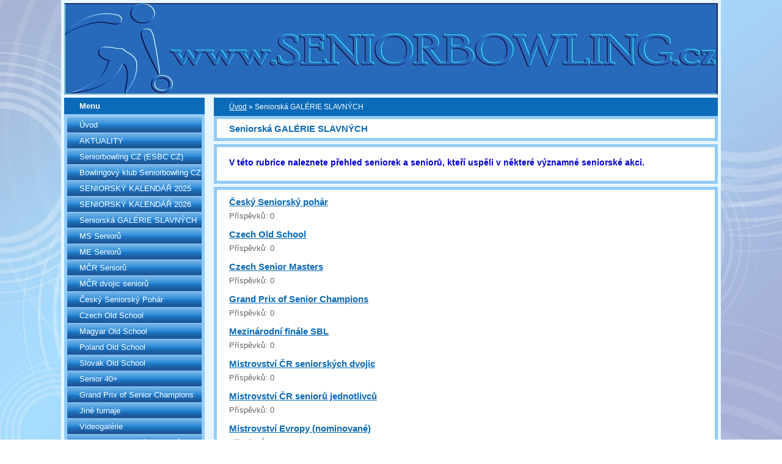

--- FILE ---
content_type: text/html; charset=UTF-8
request_url: https://www.seniorbowling.cz/clanky/seniorska-galerie-slavnych/
body_size: 6876
content:
<?xml version="1.0" encoding="utf-8"?>
<!DOCTYPE html PUBLIC "-//W3C//DTD XHTML 1.0 Transitional//EN" "http://www.w3.org/TR/xhtml1/DTD/xhtml1-transitional.dtd">
<html lang="cs" xml:lang="cs" xmlns="http://www.w3.org/1999/xhtml" >

      <head>

        <meta http-equiv="content-type" content="text/html; charset=utf-8" />
        <meta name="description" content="Seniorský bowling" />
        <meta name="keywords" content="bowling,senior,seniorský bowling,seniorský sport,sport seniorů,aktivní senior" />
        <meta name="robots" content="all,follow" />
        <meta name="author" content="www.seniorbowling.cz" />
        <link href="/rss/articles/data.xml" rel="alternate" type="application/rss+xml" title="Všechny příspěvky" /><link href="/rss/articles/photos.xml" rel="alternate" type="application/rss+xml" title="Fotografie" /><link href="/rss/articles/comments.xml" rel="alternate" type="application/rss+xml" title="Komentáře" />
        <title>
            www.seniorbowling.cz - Seniorská GALÉRIE SLAVNÝCH
        </title>
        <link rel="stylesheet" href="https://s3a.estranky.cz/css/uig.css" type="text/css" />
               					<link rel="stylesheet" href="/style.1656712286.1.css" type="text/css" />
<link rel="stylesheet" href="//code.jquery.com/ui/1.12.1/themes/base/jquery-ui.css">
<script src="//code.jquery.com/jquery-1.12.4.js"></script>
<script src="//code.jquery.com/ui/1.12.1/jquery-ui.js"></script>
<script type="text/javascript" src="https://s3c.estranky.cz/js/ui.js?nc=1" id="index_script" ></script>
			<script type="text/javascript">
				dataLayer = [{
					'subscription': 'true',
				}];
			</script>
			
    </head>
    <body class=" contact-active">
        <!-- Wrapping the whole page, may have fixed or fluid width -->
<div class="bg"></div>
        <div id="whole-page">

            

            <!-- Because of the matter of accessibility (text browsers,
            voice readers) we include a link leading to the page content and
            navigation } you'll probably want to hide them using display: none
            in your stylesheet -->

            <a href="#articles" class="accessibility-links">Jdi na obsah</a>
            <a href="#navigation" class="accessibility-links">Jdi na menu</a>

            <!-- We'll fill the document using horizontal rules thus separating
            the logical chunks of the document apart -->
            <hr />

            

            <!-- block for skyscraper and rectangle  -->
            <div id="sky-scraper-block">
                
                
            </div>
            <!-- block for skyscraper and rectangle  -->

            <!-- Wrapping the document's visible part -->
            <div id="document">
                <div id="in-document">
                    <!-- header -->
  <div id="header">
     <div class="inner_frame">
        <!-- This construction allows easy image replacement -->
        <h1 class="head-left hidden">
  <a href="https://www.seniorbowling.cz/" title="" style="display:none;"></a>
  <span title="">
  </span>
</h1>
        <div id="header-decoration" class="decoration">
        </div>
     </div>
  </div>
<!-- /header -->


                    <!-- Possible clearing elements (more through the document) -->
                    <div id="clear1" class="clear">
                        &nbsp;
                    </div>
                    <hr />

                    <!-- body of the page -->
                    <div id="body">

                        <div id="nav-column">

                            <div class="column">
                                <div class="inner-column inner_frame">
                                    
                                    
                                    
                                </div>
                            </div>

                            <!-- Such navigation allows both horizontal and vertical rendering -->
<div id="navigation">
    <div class="inner_frame">
        <h2>Menu
            <span id="nav-decoration" class="decoration"></span>
        </h2>
        <nav>
            <menu class="menu-type-standard">
                <li class="">
  <a href="/">Úvod</a>
     
</li>
<li class="">
  <a href="/clanky/aktuality/">AKTUALITY</a>
     
</li>
<li class="level_1 dropdown">
  <a href="/clanky/seniorbowling-cz--esbc-cz-/">Seniorbowling CZ (ESBC CZ)</a>
     <ul class="level_2">
<li class="">
  <a href="/clanky/seniorbowling-cz--esbc-cz-/valne-hromady/">Valné hromady</a>
</li><li class="">
  <a href="/clanky/seniorbowling-cz--esbc-cz-/stanovy/">Stanovy</a>
</li><li class="">
  <a href="/clanky/seniorbowling-cz--esbc-cz-/vykonny-vybor---zapisy/">Výkonný výbor - Zápisy</a>
</li><li class="">
  <a href="/clanky/seniorbowling-cz--esbc-cz-/prihlaska-do-spolku-seniorbowling-cz-pro-nove-zajemce/">Přihláška do spolku Seniorbowling CZ pro nové zájemce</a>
</li><li class="">
  <a href="/clanky/seniorbowling-cz--esbc-cz-/clenske-prispevky/">Členské příspěvky</a>
</li><li class="">
  <a href="/clanky/seniorbowling-cz--esbc-cz-/historie/">Historie</a>
</li>
</ul>
</li>
<li class="level_1 dropdown">
  <a href="/clanky/bowlingovy-klub-seniorbowling-cz/">Bowlingový klub Seniorbowling CZ</a>
     <ul class="level_2">
<li class="">
  <a href="/clanky/bowlingovy-klub-seniorbowling-cz/clenove-bowlingoveho-klubu-seniorbowling-cz/">Členové bowlingového klubu Seniorbowling CZ</a>
</li><li class="">
  <a href="/clanky/bowlingovy-klub-seniorbowling-cz/prihlaska-do-bowlingoveho-klubu-seniorbowling-cz--pouze-hraci-/">Přihláška do bowlingového klubu Seniorbowling CZ (pouze hráči)</a>
</li>
</ul>
</li>
<li class="">
  <a href="/clanky/seniorsky-kalendar-2025/">SENIORSKÝ KALENDÁŘ 2025</a>
     
</li>
<li class="">
  <a href="/clanky/seniorsky-kalendar-2026/">SENIORSKÝ KALENDÁŘ 2026</a>
     
</li>
<li class="level_1 dropdown">
  <a href="/clanky/seniorska-galerie-slavnych/">Seniorská GALÉRIE SLAVNÝCH</a>
     <ul class="level_2">
<li class="">
  <a href="/clanky/seniorska-galerie-slavnych/mistrovstvi-sveta/">Mistrovství světa</a>
</li><li class="">
  <a href="/clanky/seniorska-galerie-slavnych/mistrovstvi-evropy--otevrene-/">Mistrovství Evropy (otevřené)</a>
</li><li class="">
  <a href="/clanky/seniorska-galerie-slavnych/mistrovstvi-cr-senioru-jednotlivcu/">Mistrovství ČR seniorů jednotlivců</a>
</li><li class="">
  <a href="/clanky/seniorska-galerie-slavnych/mistrovstvi-cr-seniorskych-dvojic/">Mistrovství ČR seniorských dvojic</a>
</li><li class="">
  <a href="/clanky/seniorska-galerie-slavnych/cesky-seniorsky-pohar/">Český Seniorský pohár</a>
</li><li class="">
  <a href="/clanky/seniorska-galerie-slavnych/czech-senior-masters/">Czech Senior Masters</a>
</li><li class="">
  <a href="/clanky/seniorska-galerie-slavnych/seniorska-bowlingova-liga/">Seniorská Bowlingová Liga</a>
</li><li class="">
  <a href="/clanky/seniorska-galerie-slavnych/czech-old-school/">Czech Old School</a>
</li><li class="">
  <a href="/clanky/seniorska-galerie-slavnych/mezinarodni-finale-sbl/">Mezinárodní finále SBL</a>
</li><li class="">
  <a href="/clanky/seniorska-galerie-slavnych/grand-prix-of-senior-champions/">Grand Prix of Senior Champions</a>
</li><li class="">
  <a href="/clanky/seniorska-galerie-slavnych/mistrovstvi-evropy--nominovane-/">Mistrovství Evropy (nominované)</a>
</li><li class="">
  <a href="/clanky/seniorska-galerie-slavnych/seniorska-superliga/">Seniorská Superliga</a>
</li>
</ul>
</li>
<li class="">
  <a href="/clanky/ms-senioru/">MS Seniorů</a>
     
</li>
<li class="level_1 dropdown">
  <a href="/clanky/me-senioru/">ME Seniorů</a>
     <ul class="level_2">
<li class="">
  <a href="/clanky/me-senioru/me-2017--dublin--irsko-/">ME 2017, Dublin (Irsko)</a>
</li><li class="">
  <a href="/clanky/me-senioru/me-2016--kodan--dansko-/">ME 2016, Kodaň (Dánsko)</a>
</li><li class="">
  <a href="/clanky/me-senioru/me-2015--bologna--italie-/">ME 2015, Bologna (Itálie)</a>
</li><li class="">
  <a href="/clanky/me-senioru/me-2014--helsinki--finsko-/">ME 2014, Helsinki (Finsko)</a>
</li><li class="">
  <a href="/clanky/me-senioru/me-2013--mnichov--nemecko-/">ME 2013, Mnichov (Německo)</a>
</li><li class="">
  <a href="/clanky/me-senioru/me-2012--norrkoping--svedsko-/">ME 2012, Norrköping (Švédsko)</a>
</li><li class="">
  <a href="/clanky/me-senioru/me-2011-haifa--izrael-/">ME 2011 Haifa (Izrael)</a>
</li><li class="">
  <a href="/clanky/me-senioru/me-2018--viden--rakousko-/">ME 2018, Vídeň (Rakousko)</a>
</li><li class="">
  <a href="/clanky/me-senioru/me-2019---bologna--italie/">ME 2019 - Bologna, Itálie</a>
</li><li class="">
  <a href="/clanky/me-senioru/me-2020---viden--rakousko--nominovane--1.-rocnik-/">ME 2020 - Vídeň, Rakousko (nominované, 1. ročník)</a>
</li><li class="">
  <a href="/clanky/me-senioru/me-2020---berlin--nemecko--otevrene-me-esbc-/">ME 2020 - Berlín, Německo (otevřené ME ESBC)</a>
</li><li class="">
  <a href="/clanky/me-senioru/me-2021---berlin--nemecko--otevrene-me-esbc-/">ME 2021 - Berlín, Německo (otevřené ME ESBC)</a>
</li><li class="">
  <a href="/clanky/me-senioru/me-2022---berlin--nemecko--otevrene-me-esbc-/">ME 2022 - Berlín, Německo (otevřené ME ESBC)</a>
</li><li class="">
  <a href="/clanky/me-senioru/me-2022---dansko--aalborg--nominovane--2.-rocnik-/">ME 2022 - Dánsko, Aalborg (nominované, 2. ročník)</a>
</li><li class="">
  <a href="/clanky/me-senioru/me-2023---bologna-modena--italie--otevrene-me-esbc-/">ME 2023 - Bologna+Modena, Itálie (otevřené ME ESBC)</a>
</li><li class="">
  <a href="/clanky/me-senioru/me-2024---hamburg--nemecko--otevrene-me-/">ME 2024 - Hamburg, Německo (otevřené ME)</a>
</li><li class="">
  <a href="/clanky/me-senioru/me-2025---helsinki--finsko--otevrene-me-/">ME 2025 - Helsinki, Finsko (otevřené ME)</a>
</li><li class="">
  <a href="/clanky/me-senioru/me-2025---nemecko--lipsko--nominovane-/">ME 2025 - Německo, Lipsko (nominované)</a>
</li><li class="">
  <a href="/clanky/me-senioru/me-2026---rim--italie--otevrene-me-/">ME 2026 - Řím, Itálie (otevřené ME)</a>
</li><li class="">
  <a href="/clanky/me-senioru/me-2026-65--let---rakousko--viden--nominovane-/">ME 2026 65+ let - Rakousko, Vídeň (nominované)</a>
</li>
</ul>
</li>
<li class="">
  <a href="/clanky/mcr-senioru/">MČR Seniorů</a>
     
</li>
<li class="">
  <a href="/clanky/mcr-dvojic-senioru/">MČR dvojic seniorů</a>
     
</li>
<li class="level_1 dropdown">
  <a href="/clanky/cesky-seniorsky-pohar/">Český Seniorský Pohár</a>
     <ul class="level_2">
<li class="">
  <a href="/clanky/cesky-seniorsky-pohar/csp-2011/">ČSP 2011</a>
</li><li class="">
  <a href="/clanky/cesky-seniorsky-pohar/csp-2012/">ČSP 2012</a>
</li><li class="">
  <a href="/clanky/cesky-seniorsky-pohar/csp-2013/">ČSP 2013</a>
</li><li class="">
  <a href="/clanky/cesky-seniorsky-pohar/csp-2014/">ČSP 2014</a>
</li><li class="">
  <a href="/clanky/cesky-seniorsky-pohar/csp-2015/">ČSP 2015</a>
</li><li class="">
  <a href="/clanky/cesky-seniorsky-pohar/csp-2016/">ČSP 2016</a>
</li><li class="">
  <a href="/clanky/cesky-seniorsky-pohar/csp-2017/">ČSP 2017</a>
</li><li class="">
  <a href="/clanky/cesky-seniorsky-pohar/csp-2018/">ČSP 2018</a>
</li><li class="">
  <a href="/clanky/cesky-seniorsky-pohar/csp-2019/">ČSP 2019</a>
</li><li class="">
  <a href="/clanky/cesky-seniorsky-pohar/csp-2020/">ČSP 2020</a>
</li><li class="">
  <a href="/clanky/cesky-seniorsky-pohar/csp-2021/">ČSP 2021</a>
</li><li class="">
  <a href="/clanky/cesky-seniorsky-pohar/csp-2022/">ČSP 2022</a>
</li><li class="">
  <a href="/clanky/cesky-seniorsky-pohar/csp-2023/">ČSP 2023</a>
</li><li class="">
  <a href="/clanky/cesky-seniorsky-pohar/csp-2024/">ČSP 2024</a>
</li><li class="">
  <a href="/clanky/cesky-seniorsky-pohar/csp-2025/">ČSP 2025</a>
</li><li class="">
  <a href="/clanky/cesky-seniorsky-pohar/csp-2026--wonderhand-tour-/">ČSP 2026 (WonderHand tour)</a>
</li>
</ul>
</li>
<li class="level_1 dropdown">
  <a href="/clanky/czech-old-school/">Czech Old School</a>
     <ul class="level_2">
<li class="">
  <a href="/clanky/czech-old-school/year-rok-2015/">Year/Rok 2015</a>
</li><li class="">
  <a href="/clanky/czech-old-school/year-rok-2016/">Year/Rok 2016</a>
</li><li class="">
  <a href="/clanky/czech-old-school/year-rok-2017/">Year/Rok 2017</a>
</li><li class="">
  <a href="/clanky/czech-old-school/year-rok-2018/">Year/Rok 2018</a>
</li><li class="">
  <a href="/clanky/czech-old-school/year-rok-2019/">Year/Rok 2019</a>
</li><li class="">
  <a href="/clanky/czech-old-school/year-rok-2020/">Year/Rok 2020</a>
</li><li class="">
  <a href="/clanky/czech-old-school/year-rok-2021/">Year/Rok 2021</a>
</li><li class="">
  <a href="/clanky/czech-old-school/year-rok-2022/">Year/Rok 2022</a>
</li><li class="">
  <a href="/clanky/czech-old-school/year-rok-2023/">Year/Rok 2023</a>
</li><li class="">
  <a href="/clanky/czech-old-school/year-rok-2024/">Year/Rok 2024</a>
</li><li class="">
  <a href="/clanky/czech-old-school/year-rok-2025/">Year/Rok 2025</a>
</li><li class="">
  <a href="/clanky/czech-old-school/year-rok-2026/">Year/Rok 2026</a>
</li>
</ul>
</li>
<li class="">
  <a href="/clanky/magyar-old-school/">Magyar Old School</a>
     
</li>
<li class="">
  <a href="/clanky/poland-old-school/">Poland Old School</a>
     
</li>
<li class="">
  <a href="/clanky/slovak-old-school/">Slovak Old School</a>
     
</li>
<li class="">
  <a href="/clanky/senior-40-/">Senior 40+</a>
     
</li>
<li class="level_1 dropdown">
  <a href="/clanky/grand-prix-of-senior-champions/">Grand Prix of Senior Champions</a>
     <ul class="level_2">
<li class="">
  <a href="/clanky/grand-prix-of-senior-champions/2019---1.-rocnik/">2019 - 1. ročník</a>
</li><li class="">
  <a href="/clanky/grand-prix-of-senior-champions/2020---2.-rocnik/">2020 - 2. ročník</a>
</li><li class="">
  <a href="/clanky/grand-prix-of-senior-champions/2021---3.-rocnik/">2021 - 3. ročník</a>
</li><li class="">
  <a href="/clanky/grand-prix-of-senior-champions/2022---4.-rocnik/">2022 - 4. ročník</a>
</li><li class="">
  <a href="/clanky/grand-prix-of-senior-champions/2024---6.-rocnik/">2024 - 6. ročník</a>
</li><li class="">
  <a href="/clanky/grand-prix-of-senior-champions/2023---5.-rocnik/">2023 - 5. ročník</a>
</li><li class="">
  <a href="/clanky/grand-prix-of-senior-champions/2025---7.-rocnik/">2025 - 7. ročník</a>
</li>
</ul>
</li>
<li class="">
  <a href="/clanky/jine-turnaje/">Jiné turnaje</a>
     
</li>
<li class="">
  <a href="/clanky/videogalerie/">Videogalérie</a>
     
</li>
<li class="level_1 dropdown">
  <a href="/clanky/archiv-seniorskych-turnaju/">ARCHIV seniorských turnajů</a>
     <ul class="level_2">
<li class="">
  <a href="/clanky/archiv-seniorskych-turnaju/seniorsky-pohar-dvojic/">Seniorský Pohár dvojic</a>
</li><li class="">
  <a href="/clanky/archiv-seniorskych-turnaju/moravia-open--s-/">Moravia Open (S)</a>
</li><li class="">
  <a href="/clanky/archiv-seniorskych-turnaju/senior-masters---zebricek-cr/">Senior Masters - žebříček ČR</a>
</li><li class="">
  <a href="/clanky/archiv-seniorskych-turnaju/terminovy-kalendar-2019/">TERMÍNOVÝ KALENDÁŘ 2019</a>
</li><li class="">
  <a href="/clanky/archiv-seniorskych-turnaju/terminovy-kalendar-2020/">TERMÍNOVÝ KALENDÁŘ 2020</a>
</li><li class="">
  <a href="/clanky/archiv-seniorskych-turnaju/terminovy-kalendar-2021/">TERMÍNOVÝ KALENDÁŘ 2021</a>
</li><li class="">
  <a href="/clanky/archiv-seniorskych-turnaju/terminovy-kalendar-2022/">TERMÍNOVÝ KALENDÁŘ 2022</a>
</li><li class="">
  <a href="/clanky/archiv-seniorskych-turnaju/bologna-23--seniorsky-camp-/">Bologna 23 (seniorský camp)</a>
</li><li class="">
  <a href="/clanky/archiv-seniorskych-turnaju/terminovy-kalendar-2023/">TERMÍNOVÝ KALENDÁŘ 2023</a>
</li><li class="">
  <a href="/clanky/archiv-seniorskych-turnaju/seniorska-superliga/">Seniorská Superliga </a>
</li><li class="">
  <a href="/clanky/archiv-seniorskych-turnaju/senior-exkluziv-23-24/">Senior EXKLUZIV 23/24</a>
</li><li class="">
  <a href="/clanky/archiv-seniorskych-turnaju/grand-prix-of-senior-teams/">Grand Prix of Senior teams</a>
</li><li class="">
  <a href="/clanky/archiv-seniorskych-turnaju/terminovy-kalendar-2024/">TERMÍNOVÝ KALENDÁŘ 2024</a>
</li><li class="">
  <a href="/clanky/archiv-seniorskych-turnaju/seniorska-bowlingova-liga/">Seniorská Bowlingová Liga</a>
</li>
</ul>
</li>
<li class="">
  <a href="/clanky/diskuze--namety--pripominky/">Diskuze, náměty, připomínky</a>
     
</li>
<li class="">
  <a href="/clanky/kontakty/">KONTAKTY</a>
     
</li>

            </menu>
        </nav>
        <div id="clear6" class="clear">
          &nbsp;
        </div>
    </div>
</div>
<!-- menu ending -->

                            
                            

                            <div id="clear2" class="clear">
                                &nbsp;
                            </div>
                            <hr />

                            <!-- Side column left/right -->
                            <div class="column">

                                <!-- Inner column -->
                                <div class="inner_frame inner-column">
                                    <!-- Photo album -->
  <div id="photo-album-nav" class="section">
    <h2>Fotoalbum
      <span id="photo-album-decoration" class="decoration">
      </span></h2>
    <div class="inner_frame">
      <ul>
        <li class="first ">
  <a href="/fotoalbum/bowling-brno/">
    Bowling Brno</a></li>
<li class="">
  <a href="/fotoalbum/cesky-seniorsky-pohar/">
    Český Seniorský pohár</a></li>
<li class="">
  <a href="/fotoalbum/cov---brokesova-anna--oceneni/">
    ČOV - Brokešová Anna, ocenění</a></li>
<li class="">
  <a href="/fotoalbum/czech-old-school/">
    Czech Old School</a></li>
<li class="">
  <a href="/fotoalbum/grand-prix-of-senior-champions/">
    Grand Prix of Senior Champions</a></li>
<li class="">
  <a href="/fotoalbum/grand-prix-of-senior-teams/">
    Grand Prix of Senior Teams</a></li>
<li class="">
  <a href="/fotoalbum/magyar-old-school/">
    Magyar Old School</a></li>
<li class="">
  <a href="/fotoalbum/mistrovstvi-cr/">
    Mistrovství ČR</a></li>
<li class="">
  <a href="/fotoalbum/mistrovstvi-cr-dvojic/">
    Mistrovství ČR dvojic</a></li>
<li class="">
  <a href="/fotoalbum/mistrovstvi-evropy-senioru/">
    Mistrovství Evropy Seniorů</a></li>
<li class="">
  <a href="/fotoalbum/mistrovstvi-sveta-senioru/">
    Mistrovství světa Seniorů</a></li>
<li class="">
  <a href="/fotoalbum/moravia-open/">
    Moravia Open</a></li>
<li class="">
  <a href="/fotoalbum/plesingerova-jana/">
    Plešingerová Jana</a></li>
<li class="">
  <a href="/fotoalbum/poland-old-school/">
    Poland Old School</a></li>
<li class="">
  <a href="/fotoalbum/senior-40--vojkov--benesov--2025-/">
    Senior 40+ Vojkov, Benešov (2025)</a></li>
<li class="">
  <a href="/fotoalbum/senior-exkluziv-23-24/">
    Senior EXKLUZIV 23/24</a></li>
<li class="">
  <a href="/fotoalbum/senior-masters/">
    Senior Masters</a></li>
<li class="">
  <a href="/fotoalbum/seniorska-bowlingova-liga/">
    Seniorská Bowlingová Liga</a></li>
<li class="">
  <a href="/fotoalbum/seniorska-superliga/">
    Seniorská Superliga</a></li>
<li class="">
  <a href="/fotoalbum/seniorsky-pohar-dvojic/">
    Seniorský Pohár dvojic</a></li>
<li class="last ">
  <a href="/fotoalbum/slovak-old-school/">
    Slovak Old School</a></li>

      </ul>
    </div>
  </div>
<!-- /Photo album -->
<hr />

                                    <!-- Last photo -->
  <div id="last-photo" class="section">
    <h2>Poslední fotografie
      <span id="last-photo-decoration" class="decoration">
      </span></h2>
    <div class="inner_frame">
      <div class="wrap-of-wrap">
        <div class="wrap-of-photo">
          <a href="/fotoalbum/czech-old-school/2025-czech-old-school-olomouc/">
            <img src="/img/tiny/8986.jpg" alt="2026-01-10 vítězové Masters" width="75" height="42" /></a>
        </div>
      </div>
      <span>
        <a href="/fotoalbum/czech-old-school/2025-czech-old-school-olomouc/">2025 Czech Old School Olomouc</a>
      </span>
    </div>
  </div>
<!-- /Last photo -->
<hr />

                                    
                                    
                                    <!-- Contact -->
  <div id="contact-nav" class="section">
    <h2>Kontakt
      <span id="contact-nav-decoration" class="decoration">
      </span></h2>
    <div class="inner_frame">
      <address>
        <p class="contact_name">Seniorbowling CZ</p><p class="contact_adress">podrobnosti viz menu, Kontakty</p><p class="contact_email"><a href="mailto:"></a></p>
      </address>
    </div>
  </div>
<!-- /Contact -->

                                    
                                    
                                    
                                    <!-- Favorite links -->
  <div id="links" class="section">
    <h2>Oblíbené odkazy
        <span id="links-decoration" class="decoration">
        </span></h2>
    <div class="inner_frame">
      <ul>
        <li class="first ">
  <a href="https://www.bowling-ms.cz/" title="">
  Liga dvojic, Kaštanka, Baker CZ, etc.</a></li><li class="last ">
  <a href="https://www.czechbowling.cz/" title="">
  ČBA</a></li>
      </ul>
    </div>
  </div>
<!-- /Favorite links -->
<hr />

                                    <!-- Search -->
  <div id="search" class="section">
    <h2>Vyhledávání
      <span id="search-decoration" class="decoration">
      </span></h2>
    <div class="inner_frame">
      <form action="https://katalog.estranky.cz/" method="post">
        <fieldset>
          <input type="hidden" id="uid" name="uid" value="1308106" />
          <input name="key" id="key" />
          <br />
          <span class="clButton">
            <input type="submit" id="sendsearch" value="Vyhledat" />
          </span>
        </fieldset>
      </form>
    </div>
  </div>
<!-- /Search -->
<hr />

                                    
                                    <!-- RSS -->
  <div id="rss-nav" class="section">
    <h2>RSS
      <span id="rss-nav-decoration" class="decoration">
      </span></h2>
    <div class="inner_frame">
      <ul>
        <li>
          <a href="/archiv/rss/">
            Přehled zdrojů</a></li>
      </ul>
    </div>
  </div>
<!-- /RSS -->
<hr />

                                    <!-- Stats -->
  <div id="stats" class="section">
    <h2>Statistiky
      <span id="stats-decoration" class="decoration">
      </span></h2>
    <div class="inner_frame">
      <!-- Keeping in mind people with disabilities (summary, caption) as well as worshipers of semantic web -->
      <table summary="Statistiky">

        <tfoot>
          <tr>
            <th scope="row">Online:</th>
            <td>62</td>
          </tr>
        </tfoot>

        <tbody>
          <tr>
            <th scope="row">Celkem:</th>
            <td>3373150</td>
          </tr>
          <tr>
            <th scope="row">Měsíc:</th>
            <td>60372</td>
          </tr>
          <tr>
            <th scope="row">Den:</th>
            <td>4727</td>
          </tr>
        </tbody>
      </table>
    </div>
  </div>
<!-- Stats -->
<hr />
                                </div>
                                <!-- /Inner column -->

                                <div id="clear4" class="clear">
                                    &nbsp;
                                </div>

                            </div>
                            <!-- end of first column -->
                        </div>

                        <!-- main page content -->
                        <div id="content">
                            <!-- Breadcrumb navigation -->
<div id="breadcrumb-nav">
  <a href="/">Úvod</a> &raquo; <span>Seniorská GALÉRIE SLAVNÝCH</span>
</div>
<hr />

                            <!-- Articles -->
  <div id="articles">
    <h2>Seniorská GALÉRIE SLAVNÝCH</h2>
    <div class="editor-area">
  <p style="text-align: justify;"><span style="font-size:14px;"><span style="color:#0000CD;"><strong>V této rubrice naleznete přehled seniorek a seniorů, kteří uspěli v některé významné seniorské akci.&nbsp;</strong></span></span></p>

  <div id="a-section-cont-clear" class="clear">
    &nbsp;
  </div>
</div>
    
    
    <h3 class="section_sub_title">Rubriky</h3>
<div id="section_subsections">
  <div class="section_article">
  <h3><a href="/clanky/seniorska-galerie-slavnych/cesky-seniorsky-pohar/">Český Seniorský pohár</a></h3>
  <div>
    <span>Příspěvků:</span> 0
  </div>
</div>
<div class="section_article">
  <h3><a href="/clanky/seniorska-galerie-slavnych/czech-old-school/">Czech Old School</a></h3>
  <div>
    <span>Příspěvků:</span> 0
  </div>
</div>
<div class="section_article">
  <h3><a href="/clanky/seniorska-galerie-slavnych/czech-senior-masters/">Czech Senior Masters</a></h3>
  <div>
    <span>Příspěvků:</span> 0
  </div>
</div>
<div class="section_article">
  <h3><a href="/clanky/seniorska-galerie-slavnych/grand-prix-of-senior-champions/">Grand Prix of Senior Champions</a></h3>
  <div>
    <span>Příspěvků:</span> 0
  </div>
</div>
<div class="section_article">
  <h3><a href="/clanky/seniorska-galerie-slavnych/mezinarodni-finale-sbl/">Mezinárodní finále SBL</a></h3>
  <div>
    <span>Příspěvků:</span> 0
  </div>
</div>
<div class="section_article">
  <h3><a href="/clanky/seniorska-galerie-slavnych/mistrovstvi-cr-seniorskych-dvojic/">Mistrovství ČR seniorských dvojic</a></h3>
  <div>
    <span>Příspěvků:</span> 0
  </div>
</div>
<div class="section_article">
  <h3><a href="/clanky/seniorska-galerie-slavnych/mistrovstvi-cr-senioru-jednotlivcu/">Mistrovství ČR seniorů jednotlivců</a></h3>
  <div>
    <span>Příspěvků:</span> 0
  </div>
</div>
<div class="section_article">
  <h3><a href="/clanky/seniorska-galerie-slavnych/mistrovstvi-evropy--nominovane-/">Mistrovství Evropy (nominované)</a></h3>
  <div>
    <span>Příspěvků:</span> 0
  </div>
</div>
<div class="section_article">
  <h3><a href="/clanky/seniorska-galerie-slavnych/mistrovstvi-evropy--otevrene-/">Mistrovství Evropy (otevřené)</a></h3>
  <div>
    <span>Příspěvků:</span> 0
  </div>
</div>
<div class="section_article">
  <h3><a href="/clanky/seniorska-galerie-slavnych/mistrovstvi-sveta/">Mistrovství světa</a></h3>
  <div>
    <span>Příspěvků:</span> 0
  </div>
</div>
<div class="section_article">
  <h3><a href="/clanky/seniorska-galerie-slavnych/seniorska-bowlingova-liga/">Seniorská Bowlingová Liga</a></h3>
  <div>
    <span>Příspěvků:</span> 0
  </div>
</div>
<div class="section_article">
  <h3><a href="/clanky/seniorska-galerie-slavnych/seniorska-superliga/">Seniorská Superliga</a></h3>
  <div>
    <span>Příspěvků:</span> 0
  </div>
</div>

</div>
    
        
  </div>
<!-- /Articles -->
  
                        </div>
                        <!-- /main page content -->

                        <div id="clear3" class="clear">
                            &nbsp;
                        </div>
                        <hr />

                        <div id="decoration1" class="decoration">
                        </div>
                        <div id="decoration2" class="decoration">
                        </div>
                        <!-- /Meant for additional graphics inside the body of the page -->
                    </div>
                    <!-- /body -->

                    <div id="clear5" class="clear">
                        &nbsp;
                    </div>

                    <hr />

                                    <!-- Footer -->
                <div id="footer">
                    <div class="inner_frame">
                        <p>
                            &copy; 2026 eStránky.cz <span class="hide">|</span> <a class="promolink promolink-paid" href="//www.estranky.cz/" title="Tvorba webových stránek zdarma, jednoduše a do 5 minut."><strong>Tvorba webových stránek</strong></a> 
                             | <a class="rss" href="/archiv/rss/">RSS</a>
                            
                            
                            
                             | <a class="up" href="#whole-page">Nahoru &uarr;</a>
                            
                        </p>
                        
                        
                    </div>
                </div>
                <!-- /Footer -->


                    <div id="clear7" class="clear">
                        &nbsp;
                    </div>

                    <div id="decoration3" class="decoration">
                    </div>
                    <div id="decoration4" class="decoration">
                    </div>
                    <!-- /Meant for additional graphics inside the document -->

                </div>
            </div>

            <div id="decoration5" class="decoration">
            </div>
            <div id="decoration6" class="decoration">
            </div>
            <!-- /Meant for additional graphics inside the page -->

            
            <!-- block for board position-->
        </div>
        <!-- NO GEMIUS -->
    </body>
</html>

--- FILE ---
content_type: text/css
request_url: https://www.seniorbowling.cz/style.1656712286.1.css
body_size: 10483
content:
hr{display:none}
.editor-area hr{display:block}
a img{border:none}
.left{text-align:left;}
.right{text-align:right;}
.center{text-align:center;}
.justify{text-align:justify;}
.left-float{float:left;}
.right-float{float:right;}
.clear{clear:both;height:0 !important;overflow:hidden;
/*background:red;*/
font-size:0em;border:0 !important}
/*title bug in IE */
#nav-column #portrait img, #last-photo img{border:solid #92CBF9 1px;margin:10px;padding:10px;background:#E9F6FF}
.inner_frame .inner_frame,#navigation menu, #nav-column div.section .inner_frame{_width:200px;border:solid 5px #92CBF9;background:white;}
#photos-list,#gallery,#slide,#articles .editor-area,#folders,#mess-square .inner_frame{border:solid 5px #92CBF9;padding:0 5px;background:#fff;}
.section h2,#navigation h2,#photos h2,#photos-title,#archive h2,#mess-square .adv-title,#mess-message .adv-title,#gallery h3,.article h2{background:#0C6BB8;margin:0px;padding:0.6em 25px;font-size:100%;color:#fff !important;line-height:100%;}
#portrait .inner_frame,#last-gallery .inner_frame,#search .inner_frame{text-align:center}
#portrait .inner_frame {border: none;}
#folders h2,#gallery h2,{border-bottom:solid 5px #E9F6FF;_width:535px;overflow:hidden;font-size:1.5em;padding-top:10px !important}
a{color:#0C6BB8}
#slide h2{background:#E9F6FF none repeat scroll 0 0;  color:#0C6BB8;  font-size:1.2em;  margin:0 0 30px;  padding:5px 20px;}
#photos .editor-area h2,#gallery .folder-info h3,#articles .item h2{background:#fff;color:black;padding:0}
#articles .item .editor-area{border:0;padding:0}
body{text-align:center;font-family:Tahoma,Arial,sans-serif;font-size:.8em;margin:0px;padding:0px}
.bg {background: url("/img/picture/4/pozadi_v2.jpg") no-repeat center center fixed; position: fixed; top: 0; left: 0; right: 0; bottom: 0; z-index: -9999; -webkit-background-size: cover; -moz-background-size: cover; -o-background-size: cover; background-size: cover; filter: progid:DXImageTransform.Microsoft.AlphaImageLoader(src='/img/picture/4/pozadi_v2.jpg', sizingMethod='scale'); -ms-filter: "progid:DXImageTransform.Microsoft.AlphaImageLoader(src='/img/picture/4/pozadi_v2.jpg', sizingMethod='scale')";}
#whole-page{position:relative;text-align:center;}
.accessibility-links{display:none}
#document{width: 1080px; background: #e9f6ff; margin: 0 auto; text-align: left;}
#in-document{margin:0 5px;}
/*HEADER */
#header .inner_frame{width:1070px;height:150px;position:relative;overflow:hidden; _position: static;}
#header{padding-top:5px}
#header h1{position:absolute;top:28px;padding:0px 20px;font-family:Georgia,serif;width:720px;_width:760px;}
#header a{text-decoration:none;color:white;}
#header-decoration{width:100%;height:100%;background:url(/img/ulogo.4.jpeg) #0C6BB8 no-repeat}
#clear1{display:none}
/* LEVY DIV */
#nav-column{width:200px;float:left;margin-right:5px;_margin-right:2px;}
.section,#navigation,#photos-list, #mess-square{margin-top:5px !important;float:left; width: 230px;}
#photos-list{background:white}
/*menu */
.section ul,menu{margin:0;padding:0 !important;}
.section li,menu li{list-style:none;border-bottom:solid 1px #92CBF9;margin:0px;padding:0;}
.section li a,menu a{display:block;text-decoration:none;padding:5px 0 5px 20px;color:#0C6BB8;overflow:hidden;}
.section li a:hover,menu a:hover{color:white !important;background:#0C6BB8;}
#last-gallery .inner_frame{padding-bottom:15px}
menu a {background: #7db9e8; /* Old browsers */
background: -moz-linear-gradient(top,  #7db9e8 0%, #2989d8 50%, #207cca 51%, #1e5799 89%, #1e5799 100%); /* FF3.6+ */
background: -webkit-gradient(linear, left top, left bottom, color-stop(0%,#7db9e8), color-stop(50%,#2989d8), color-stop(51%,#207cca), color-stop(89%,#1e5799), color-stop(100%,#1e5799)); /* Chrome,Safari4+ */
background: -webkit-linear-gradient(top,  #7db9e8 0%,#2989d8 50%,#207cca 51%,#1e5799 89%,#1e5799 100%); /* Chrome10+,Safari5.1+ */
background: -o-linear-gradient(top,  #7db9e8 0%,#2989d8 50%,#207cca 51%,#1e5799 89%,#1e5799 100%); /* Opera 11.10+ */
background: -ms-linear-gradient(top,  #7db9e8 0%,#2989d8 50%,#207cca 51%,#1e5799 89%,#1e5799 100%); /* IE10+ */
background: linear-gradient(to bottom,  #7db9e8 0%,#2989d8 50%,#207cca 51%,#1e5799 89%,#1e5799 100%); /* W3C */
filter: progid:DXImageTransform.Microsoft.gradient( startColorstr='#7db9e8', endColorstr='#1e5799',GradientType=0 ); /* IE6-9 */
color: #fff;
}
/* nektere boxy maji padding - botttom*/
#calendar table{width:100%}
#calendar table *{text-align:center;}
#search fieldset{border:none}
/* HLAVNI DIV */
#content{width:825px;overflow:hidden;line-height:160%;float:right;}
#content p{margin-bottom:10px}
#breadcrumb-nav{display:block;background:#0C6BB8;overflow:hidden;margin-top:5px;font-size:.9em;  padding:5px 5px 5px 25px;}
#breadcrumb-nav,#breadcrumb-nav a{color:white}
/*CONTENTmod */
#perex{margin-bottom:5px;
/*width:545px;*/
border:solid 5px #92CBF9;border-width:5px 5px 5px 5px;background:white;display:block;}
.editor-area p{margin:5px 0}
#archive .article{margin-top:5px}
.article .date{border:0; color: #0C6BB8;padding-right:3px;}
#articles .editor-area h2{font-size:1.5em !important}
.article div.first{overflow:hidden;  padding:5px 5px 5px 15px;background:white}
.article div.first p{margin-top:0;}
.article p.first{border-width:0 5px;display:block; margin:0px !important;padding:10px 10px 0 20px; &padding:10px 10px 0 10px;}
/*samotne datum v borderu */
.under-article{background:white;clear:both;padding-bottom:5px;}
.under-article .inner_frame{background:#E9F6FF;margin:0 5px;padding:5px 5px 5px 15px;border-top:1px solid #92CBF9;width:785px;overflow:hidden;font-size:.88em}
.item{_width:555px !important;overflow:hidden}
.item h2{font-size:1.4em !important;color:#fff;}
.item .editor-area h2{font-size:1.3em !important;color:black !important;margin:0 !important;}
.item .date{color:#0C6BB8 !important;margin-left:5px;}
.item p.first{margin:0 0 0 -5px}
.item .editor-area{width:775px;padding-left:15px !important;}
/*.item h2,#slide #click,.album{width:505px !important;overflow:hidden;}
*/
.item{margin-bottom:5px;}
.item .under-article .inner_frame{margin:5px 0 !important}
/* comments */
#comments{margin-bottom:0;}
#block-comments{clear:both;padding:0;border-bottom:0 !important;line-height:150%}
#block-comments form,#block-comments .comment{overflow:hidden}
#block-comments h2{color:#fff !important;font-size:1.3em;font-weight:normal;}
#block-comments fieldset{border:none;}
#block-comments form{_margin:0;}
#block-comments input,#block-comments textarea,#block-comments input#c_title{border:solid 1px #0C6BB8;width: 455px; font-family:Tahoma,Arial,sans-serif; font-size:13px;margin:2px 0}
#block-comments dt{float:left;width:50px;}
#block-comments dd,#block-comments .submit{margin:10px}
#block-comments .submit,#validation{width:auto !important}
#block-comments .submit{background:#92CBF9;padding:3px; margin-left:50px; cursor:pointer;font-weight:bold;color:#fff;}
#block-comments form dd input{width: 205px;} 
#block-comments form dd input#c_validation{float:left;margin-left:40px;} 
#block-comments form dd div#c_validation_div{text-align:right;margin-right:4px; width: 501px;} 
#block-comments form dd div#c_validation_div img {margin:1px 0px;}
#block-comments form dt#validation-dt{margin-left:50px;margin-top:33px;position:absolute;width:180px;}
#block-comments h2#comments{padding-left:11px !important;}
.comment{border-bottom:solid 5px #92CBF9;}
.comment-text{margin:0 10px}
.comment-text p{margin:0 0 10px 0}
/* Photo */
#slide{background:white}
#thumbnav{border-top:5px solid #92CBF9;padding-top:10px;padding-bottom:10px;padding-left:30px;background:#fff;}
#click p{padding:10px;display:block;}
.slide-img{text-align:center}
#p_name{text-align:center;font-weight:normal;}
.slidenav{border-top:5px solid #92CBF9;clear:both;width:100%;height:1.5em;text-align:center;background:#E9F6FF;padding:3px 0}
.slidenav .back{float:left;margin-left:10px;}
.slidenav .forward{float:right;margin-right:10px;}
#timenav{text-align:center;background:#E9F6FF;padding:3px 0;border-top:solid 1px #92CBF9}
/* Photogallery */
#photos .editor-area{margin:0;border:solid 5px #92CBF9;padding:5px;_width:555px;}
#folders h2,#gallery h2{color:#fff;font-size:1.3em;font-weight:normal;margin:10px 0 10px 20px;_margin:5px 0 5px 20px;width:auto;border:none !important}
#gallery{margin:5px 0;padding-bottom:5px;
/*background:red;*/
text-align:center}
#gallery h3,#gallery h2{text-align:left}
.folder{position:relative;float:left;border:1px solid #92CBF9;margin:10px;width:246px;overflow:hidden;text-align:left}
.folder .photo-wrap{position:absolute;top:35px;left:10px;}
.folder .folder-info{width:350px;height:150px;margin-left:110px;&padding-top:5px float:right;}
#photos-list .folder-info{margin-top:-10px;}
.folder h3{border-bottom:0 !important;font-size:1em;margin-left:-105px !important;height:1.5em;overflow:hidden;position:relative;z-index:30;margin-bottom:10px !important}
#photos-title{clear:left}
.album{background:url(img/slozka.gif) no-repeat 10px 5px;padding-left:40px;width:220px !important;float:left}
.album h3,.section_article h3{margin:0;font-size:1.2em;height:1.5em;overflow:hidden;}
.album h3 a,.section_article h3 a{color:#0C6BB8;}
.album div,.section_article div{color:#666666;margin-bottom:10px}
#section_subsections{_width:555px;_overflow:hidden}
/* footer */
#footer{text-align:center;background:#0C6BB8;line-height:2em;clear:both;margin-top:5px;_margin:0 0 -16px 0;}
#footer p{color:white;font-size:.9em}
#footer a{color:white}
#footer{width:100%;overflow:hidden;}
#sky-scraper-block{display: none;}
#mess-text{margin-bottom:5px;clear:both}
#mess-square {float: left;}
#mess-square .adv-title,#mess-message .adv-title{display:block}
#mess-square .inner_frame{padding:0;text-align:center}
#mess-square img{margin:10px auto !important}
#mess-message .inner_frame{border: 0px; background: none; font-size: 11px;}
#mess-message img{padding-bottom:15px;}
#mess-message a{display:block;padding-bottom:5px !important;}
#mess-message{margin-bottom:5px}

#shifter #shifter_wrap:after {content: "."; display: block; height: 0; clear:both; visibility:hidden; font-size:0;}
* html #shifter #shifter_wrap {zoom: 1;}
*:first-child+html #shifter #shifter_wrap {zoom: 1;}
#shifter {margin: 10px 0 0;}
#shifter div#shifter_title h3 {margin: 5px 0;}
#shifter #shifter_wrap #shifter_footer .span3 {background: #fff; border: solid 3px #92CBF9; width: 130px; padding: 0px; margin-right: 9px; _margin-right: 5px;}
#shifter #shifter_wrap #shifter_footer .category {margin: 0; background: #0C6BB8; padding: 5px 2px; text-align: center; font-weight: bold;}
#shifter #shifter_wrap #shifter_footer .category a {color: #fff;}
#shifter #shifter_wrap #shifter_footer .span3 img {margin: 3px 0px 0; padding-left: 3px;}
* html #shifter #shifter_wrap #shifter_footer .span3 img {width: 120px; margin-left: 3px;}
#shifter #shifter_wrap #shifter_footer .span3 a.image {width: 127px;}
* html #shifter #shifter_wrap #shifter_footer .span3 a.image {width: 120px;}
#shifter #shifter_wrap #shifter_footer .span3 h4 {margin: 0; padding: 5px 3px; font-size: 0.8em; line-height: 1.4em;}
#shifter #shifter_title h3#shifter_t_2 {margin-right: 289px;}
* html #shifter #shifter_title h3#shifter_t_2 {margin-right: 144px;}
#shifter #shifter_wrap #shifter_terms a {color: #A5A5A5;}

/* ----------- Facebook------------ */
.fb_edge_widget_with_comment{margin:5px 15px;}

/**  FIX PACKAGE ******************************************************************************/
/**********preview**********/
#thumbnav, #photos, #preview-folder{overflow:hidden;}
#photos .photo-wrap, #preview-folder .box, #thumbnav .box{background:#E9F6FF;border:1px solid #92CBF9; float:left; width:90px; height:90px; margin:2px 0px 2px 4px; _width:92px; _height:92px;}
#photos .photo-wrap{margin:10px 0px 0px 10px;}
#thumbnav .box{margin:1px;}
* html #thumbnav .box{margin:0px;}
#photos .photo-wrap div, #preview-folder .box div, #thumbnav .box div{height:90px; width:90px; text-align:center; _height:92px; _width:92px; display:table; =position:relative; overflow:hidden;}
#thumbnav .box div a, #photos .photo-wrap div a, #preview-folder .box div a{=margin:2px 0px 0px 0px; height:100%; =height:auto; background-image:none; border:0px solid #f7b1a5; =position:absolute; =top:50%; =left:50%; display:table-cell; vertical-align:middle;}
#thumbnav .box div a, #photos .photo-wrap div a, #preview-folder .box div a{=border:none;}
#thumbnav .box div a img, #photos .photo-wrap div a img, #preview-folder .box div a img{=position:relative;  =top:-50%; =left:-50%; border:0px solid #FFF;}
#thumbnav .wrap{display:block; }
/*********end of preview**********/
.list-of-pages{text-align:center;position:relative;width:100%;}
.list-of-pages .previous{position:absolute;left:0px;top:0px;padding:10px;}
.list-of-pages .next{position:absolute;right:0px;top:0px;padding:10px;}
.list-of-pages .numbers {padding: 0 90px;}
#nav-column .message{text-align:center;}
#search .inner_frame,#mail-list .inner_frame{padding-top:10px;}
#last-photo .inner_frame,#contact-nav .inner_frame{padding:10px;}
#mail-list fieldset{bordeR:0px;}
#mail-list .inner_frame,#last-photo .inner_frame,#languages .inner_frame{text-align:center;}
#sendsearch,#send-mail-list{margin-top:4px;}
menu li.submenu-over{position:relative;z-index:9999;}
menu li ul.submenu,menu li ul.click,menu li ul.classic{display:none;}
menu li.submenu-over ul.click,menu li.submenu-over ul.onmouse,menu li:hover ul.onmouse{display:block;}
menu li.submenu-over ul.click,menu li.submenu-over ul.click li,menu li.submenu-over ul.click a{border:0px;padding-left:0px;margin:0px;background:#E9F6FF; -ms-filter: "progid:DXImageTransform.Microsoft.gradient(enabled=false)" !important; filter: none;}
menu li.submenu-over ul.click li a{padding-left:25px; color: #0C6BB8;}
menu li.submenu-over ul.click li{margin:0px;}
* html menu li.submenu-over ul.click li a{padding:5px 0px 0px 25px;}
menu li.submenu-over ul.click li a:hover{background:0px;color:#000 !important;text-decoration:underline;}
menu li.submenu-over ul.onmouse,menu li:hover ul.onmouse{position:absolute;top:0px;left:75%;background:#0C6BB8;width:200px;border:1px solid #fff;overflow:hidden;padding:0px;}
* html menu li.submenu-over ul.onmouse,* html menu li:hover ul.onmouse{left:40%;}
menu li.submenu-over ul.onmouse li,menu li:hover ul.onmouse li{padding:0px;margin:0px;float:none;display:block;border:0px !important;}
menu li.submenu-over ul.onmouse li a,menu li:hover ul.onmouse li a{position:static;color:#fff;margin:0px;border:0px;display:block;_height:30px;padding:4px 11px 8px 11px;float:none;white-space:normal;}
menu li.submenu-over ul.onmouse li a:hover,menu li:hover ul.onmouse li a:hover{color:#fff;text-decoration:underline;background-image:none;background-color:#92CBF9;}
.level1{margin-left:15px;}
.level2{margin-left:30px;}
.level3{margin-left:45px;}
.level4{margin-left:60px;}
.level5{margin-left:75px;}
.level6{margin-left:90px;}
.level7{margin-left:105px;}
.level8{margin-left:120px;}
.level9{margin-left:135px;}
#mess-text {text-align: center;}
#content .hypertext h2 {clear: none; padding: 0 !important; background: none; border: none !important;}
#content .hypertext h2 a {font-weight: normal; font-style: normal; font-size: 12px; text-decoration: underline; color: #0C6BB8 !important;}
#content .hypertext h2 a:hover {text-decoration: none;}
.hypertext .inner_frame div#clanek:after {content: "."; display: block; height: 0; clear:both; visibility: hidden; font-size:0;}
* html .hypertext .inner_frame div#clanek {zoom: 1;}
*:first-child+html .hypertext .inner_frame div#clanek {zoom: 1;}
.hypertext {width: 410px; margin: 15px auto; padding: 5px; overflow: hidden;}
.hypertext .inner_frame {line-height: 1em;}
.hypertext img, .hypertext {border: 1px solid #ddd;}
* html .hypertext {margin-left: 70px;}
#content .hypertext + .hypertext {border-top: 1px solid #e9f6ff; margin-top: -16px;}
.hypertext .mess-title {margin-top: -4px;}
#sendsearch,#send-mail-list{margin:5px 0;padding:2px 6px;_padding:0px;}
#comments{padding:10px;}
.comment-answer{padding:0px 10px;}
#mess-links{overflow:hidden;margin:0px !important;width:760px;}
#mess-ahead .inner_frame{padding:0px !important;}
#mess-ahead .inner_frame img{margin:0px !important;border:0px;background:none !important;}
#mess-ahead, #mess-board {margin-bottom: 5px; width:100%;text-align:center;}
#mess-ahead iframe {margin: 0 auto;}
#mess-board {margin-top: 5px;}
.own-code-nav .inner_frame{overflow:hidden;width:170px;_width:200px;}
#photo-album,#articles,.article #block-comments,#slide{overflow:hidden;}
* html #photo-album,* html #articles,* html .article #block-comments,* html #slide{width:555px;}
#photo-album h2{padding:0px 10px;}
#photos{padding:0px;_clear:both;float:none;}
#photos h2{padding:3px 10px;margin-bottom:10px;_width:545px;}
.article h2 ,.article h2 a{color:#fff !important;}
.article .editor-area h2 a {color: #0C6BB8 !important;}
.article .item h2 span{color:#0C6BB8;}
#section_subsections{padding:10px 10px 10px 20px;background:#fff;border:solid 5px #92CBF9 !important;margin-bottom:5px;}
.slidebar{_width:100%;height:100px;overflow:auto;white-space:nowrap;}
.slidebar a{margin:0 5px;}
h3.section_sub_title{margin-bottom:5px;}
#languages .inner_frame{padding:5px 17px 5px;overflow: hidden;}
* html #languages .inner_frame {height: 1%;}
#languages .inner_frame a{margin:0px 5px; float: left;}
#articles .article,#photos,.article .item ,#block-comments form{border:solid 5px #92CBF9;overflow:hidden;background:#fff;}
#articles .article ,#folders{margin-bottom:5px;}
h3.section_sub_title,h2#comments,#block-comments h3{background:#0C6BB8 !important;margin:0px;font-weight:bold;padding:.6em 20px;font-size:1em;color:#fff !important;line-height:100%;border:solid 5px #92CBF9 !important;margin-bottom:5px !important;}
#articles .editor-area,#photo-album .editor-area{margin:0 0 5px 0 !important;}
#articles h2,#photo-album h2,.comment{font-size:1.2em;line-height:140%;background:#fff;border:solid 5px #92CBF9 !important;margin-bottom:5px !important;margin-top:0px !important;  padding:5px 5px 5px 15px;}
#articles h2,#photo-album h2{color:#0C6BB8 !important;}
#articles .article h2 ,#photo-album #photos h2{font-size:1.2em;border:0px !important;background:#0C6BB8;}
#photo-album .editor-area{border:solid 5px #92CBF9 !important;padding:5px;}
#photos{overflow:hidden;padding-bottom:5px;}
#photos h2{color:#fff !important;}
#photos .inner_frame{padding:15px;}
.article .item h2{background:none !important;}
.article .item .under-article{margin-left:4px !important;}
#block-comments form fieldset{padding:10px;}
#block-comments form{margin-bottom:5px !important;}
#block-comments .comment-headline h3{background:#fff !important;margin:0px;font-weight:bold;padding:0;font-size:1.1em;line-height:110%;border:0 !important;margin-bottom:5px !important;color:#0C6BB8 !important;}
#block-comments form legend span,#block-comments form legend{display:block;margin:0px;margin:0px;color:#0C6BB8 !important;}
#block-comments form legend span{display:block;  font-size:1.3em;  padding-top:10px;  =padding-left:0px;  =padding-bottom:1px;}
#c_validation{display:block;}
.sound-captcha{display:block;}
#block-comments .comment{font-size:1em !important;}
#comments-form .message{display:block;padding:5px;font-weight:bold;color:#ff0000;}
#vizual-captcha{display:block;margin:5px;}
#block-comments h2{padding-left:20px;color:#fff ! important;font-size:1em;}
#block-comments{margin-top:5px;}
#rss-channels,#archive{background:#fff;border:solid 5px #92CBF9 !important;}
#archive h2{margin-bottom:5px ! important;}
#rss-channels{padding:10px;}
.editor-area{background:white;display:block;border:0px;}
#slide{padding:0px !important;}
#click h3{display:none;}
#photos h2,.article h2{padding-left:20px !important;}
/* title aligment */
h1.head-left{text-align:left;}
h1.head-center{text-align:center;}
h1.head-right{text-align:right;}
#ajax-container_preview{z-index:999999;}
#stats .inner_frame,#stats .inner_frame th,#stats .inner_frame td{padding:4px;text-align:left;}
#calendar,#stats .inner_frame,#stats .inner_frame th,#stats .inner_frame td,#calendar th,#calendar td,caption{color:#0C6BB8 ! important;_font-size:.8em ! important;}
#stats .inner_frame{padding-left:15px;}
.own-code-nav .inner_frame{padding:10px;}
#articles .editor-area{padding:10px 20px; }
#articles h2,#photo-album h2{padding-left:20px !important;}
#comments-form legend{=margin-bottom:20px; display:block;padding:0px;}
.article p.first{=margin-left:10px !important; }
#perex .editor-area{padding:10px 20px !important;}
.article .editor-area{padding:5px 20px !important; border:0px solid red !important; }
.article .item .editor-area{padding-bottom:20px !important; }
a:hover{text-decoration:none; }
.folder .photo-wrap div{border:5px solid #0C6BB8; }
#contact-nav .inner_frame {padding:10px 10px 10px 20px !important;}

#footer a.eoldal-footer {top: -3px !important;}
/* --- eshop ---- */
#eshop fieldset {border: none;}
#eshop {margin-top: 5px;}
#eshop .comment-headline i {float: right;}
#eshop #block-comments .comment-text {margin: 10px 0 0 10px; word-wrap: break-word;}
#logged {margin: 0 !important;}
#eshop .submit, #login .submit {padding: 2px 10px; background: #92CBF9; border: 1px solid #0C6BB8; color: white; font-weight: bolder; cursor: pointer;}
#usernewsletter, .settings .submit, .contact-info .submit {margin-left: 14px;}
#eshop .settings .submit {margin-top: 15px;}
#eshop .gennewmail .submit {margin-top: -25px;}
#eshop .registration .validation, #eshop .gennewmail .validation {margin-top: -20px;}
*:first-child+html #eshop .registration .validation, *:first-child+html #eshop .gennewmail .validation {margin-top: 0;}
* html #eshop .registration .validation, * html #eshop .gennewmail .validation {margin-top: 0;}
* html #eshop .registration .submit, * html #eshop .gennewmail .submit {margin-top: -10px;}
*:first-child+html #eshop .settings .submit {margin-left: 7px;}
*:first-child+html #eshop .settings #usernewsletter {margin-left: 3px;}
* html #eshop .settings .submit {margin-left: 7px;}
* html #eshop .settings #usernewsletter {margin-left: 3px;}
#login input.submit {margin: 0px; float: none;}
*:first-child+html #login input.submit {width: 122px;}
* html #login input.submit {width: 115px;}
#login label {width: auto; float: none;}
#login .inner_frame p {margin: 3px 0;}
#login .inner_frame form div input {margin-bottom: 5px;}
#basket_preview_form tbody tr td, #confirm tbody tr td, #orderdone tr td {
  border-top: 1px dotted #C6C6C6; border-collapse: collapse;
}
#eshop #confirm fieldset table, #eshop #orderdone, #eshop .comment-headline  {border-bottom: 1px dotted #C6C6C6; border-collapse: collapse;}
#eshop .sphotos:after, #eshop div.products:after, #eshop #articles:after, #eshop #articles #steps ul:after {
    content: ".";
    display: block;
    height: 0; 
    clear:both;
    visibility:hidden;
    font-size:0;
}
* html #eshop .sphotos, * html #eshop div.products, * html #eshop #articles, * html #eshop #articles #steps ul {zoom: 1;}
*:first-child+html #eshop .sphotos, *:first-child+html #eshop div.products, *:first-child+html #eshop #articles, *:first-child+html #eshop #articles #steps ul {zoom: 1;}
#eshop div.products .editor-area {padding: 0px 20px;}
* html #eshop .sphotos, * html #eshop div.products, * html #eshop #articles {zoom: 1;}
*:first-child+html #eshop .sphotos, *:first-child+html #eshop div.products, *:first-child+html #eshop #articles {zoom: 1;}
#eshop div.products .article h3, #eshop #articles .article h3 { margin: 0.2em 0em 0.3em; line-height: 1.2em; height: 2.4em; overflow: hidden; margin-left: .1em;}
* html #eshop div.products .article h3, * html #eshop #articles .article h3 {font-size: 1.2em; line-height: 1.4em; height: 2.7em;}
*:first-child+html #eshop div.products .article h3, *:first-child+html #eshop #articles .article h3 {font-size: 1.2em; line-height: 1.4em; height: 2.7em;}
#eshop div.products .article, #eshop #articles .article {float: left; width: 130px; display: inline; margin: 15px 2px 0;}
* html #eshop div.products .article, * html #eshop #articles .article {width: 134px; margin: 15px 1px 0;}
#eshop div.products {padding-bottom: 2px; margin-bottom: 25px;}
#eshop div.products .article .photo-wrap, #eshop #articles .article .photo-wrap {float: none; width: 130px; height: 130px;}
#eshop div.products .article .photo-wrap div, #eshop #articles .article .photo-wrap div {width: 130px;}
#eshop div.products .article .editor-area, #eshop #articles .article .editor-area {padding: 0 5px !important; height: 5.7em; line-height: 1.45em; overflow: hidden; text-align: justify;}
* html #eshop div.products .article .editor-area, * html #eshop #articles .article .editor-area {line-height: 1.25em; height: 6.2em;}
#eshop div.products .article span.price, #eshop #articles .article span.price {font-weight: bolder; text-align: center; display: block; margin-top: 5px;}
* html #eshop div.products .article span.price, * html #eshop #articles .article span.price {margin-top: 5px;}
#eshop .article .photo-wrap {margin-top: 0;}
#eshop div.products h2 {font-size: 1.2em; line-height: 140%; padding: 5px 5px 5px 20px; margin-top: 0px;}
#eshop #block-comments .submit {margin-left: 67px; margin-top: -15px;}
.registration p .submit {margin: -15px 0 10px 13px;}
#eshop .registration #usernewsletter {margin: 0;}
#eshop #articles h2, #eshop div.products h2 {clear: both; margin-bottom: 0 !important;}
#eshop #product #photo-detail .photo-wrap {
float: left;
margin-top: 1px;
}
#eshop #basket input.amount {height: 18px; top: 0;}
* html #eshop #basket input.amount {height: 32px;}
*:first-child+html #eshop #basket input.amount {height: 21px;}
#eshop #panel {width: 540px; margin: 10px 2px;}
#eshop #product-detail #calculation p {margin: 0;}
#eshop #confirm table .right {padding-right: 0;}
#eshop #confirm .right p {margin: 0;}
#eshop #confirm .right .price {margin: 10px 0;}
#eshop .article .photo-wrap img {margin-left: 2px;}
#eshop .sphotos .photo-wrap {display: table;}
#logged h2 {margin-top: 5px;}
#orderdone {padding: 5px 10px;}
#account_firm label {width: 77px; display: block;}
#billing_address label {width: 80px; display: block;}
#delivery_address label {width: 82px; display: block;}
.contact-info #billing_address label {width: 82px;}
#billing_address #sameaddress + label {width: auto; display: inline;}
*:first-child+html #account_firm label {width: 71px;}
*:first-child+html #billing_address label {width: 75px;}
*:first-child+html #delivery_address label {width: 78px;}
* html #account_firm label {width: 69px;}
* html #billing_address label {width: 76px;}
* html #delivery_address label {width: 76px;}
*:first-child+html .contact-info #billing_address label {width: 79px;}
* html .contact-info #billing_address label {width: 76px;}
#billing_address label {width/*\**/: 75px\9}
.contact-info #billing_address label {width/*\**/: 79px\9}
@-moz-document url-prefix() { /** FF */ 
    #billing_address label {width: 73px;} 
    .contact-info #billing_address label {width: 78px;}
}
*:first-child+html #eshop #block-comments .validatin-images-set {margin: 0;}
* html #eshop .registration #usernewsletter {margin-left: 0px;}
*:first-child+html #eshop .registration #usernewsletter {margin-left: 0px;}
#eshop .settings input, #eshop .settings label, #eshop .registration input,
#eshop .registration label, #eshop .contact-info input, #eshop .contact-info label{vertical-align: middle;}
#eshop #basket_preview_form .wrap input {position: relative; top: 2px;}
@media all and (-webkit-min-device-pixel-ratio:10000), not all and (-webkit-min-device-pixel-ratio:0) {
        #eshop #basket_preview_form .wrap input {top: 0;}
}
* html #eshop #basket_preview_form .wrap input {top: 0px;}
*:first-child+html #eshop #basket_preview_form .wrap input {top: 0px;}
#eshop .gennewmail fieldset p input {width: 191px;}
* html #eshop .gennewmail fieldset p input {width: 205px;}
* html #eshop fieldset.validation .validatin-images-set input {width: 240px;}
#account_firm, #deliveryaddress {margin-left: 7px;}
#sameaddress {margin-left: 0;}
#eshop #basketpayments {width: 48%;}
*:first-child+html #eshop .contact-info #usernewsletter {margin-left: 3px;}
* html #eshop .contact-info #usernewsletter {margin-left: 3px;}
*:first-child+html #eshop .contact-info .submit {margin-left: 7px;}
* html #eshop .contact-info .submit {margin-left: 7px;}
#eshop #articles .settings {margin-top: 10px;}
#eshop #product-detail #calculation {line-height: 180%;}
#eshop #product #photo-detail {margin: 5px 15px 0 2px;}
#eshop .article .price {margin-top: 10px;}
#panel .panel-header .product-descr {margin-left: -40px !important;}
*:first-child+html #panel .panel-header .product-descr {margin-left: 0 !important;}
* html #panel .panel-header .product-descr {margin-left: 0 !important;}
#eshop #basket_preview_form td.title {width: 34%;}
#eshop #basket_preview_form td img {padding-top: 2px;}
#basketpayments ul, #baskettransport ul {margin-left: -38px;}
#eshop #basket_preview_form p .submit {margin-left: 18px;}
#basketpayments h3, #baskettransport h3, #eshop #basket_preview_form fieldset p .submit {margin-left: 7px;}
* html #basketpayments ul, * html #baskettransport ul {margin-left: 3px;}
* html #eshop #basket_preview_form p .submit {margin-left: 7px;}
* html #content #eshop #basketpayments ul li div, * html #content #eshop #baskettransport ul li div {padding-left: 24px;}
*:first-child+html #eshop #basket_preview_form fieldset p .submit {margin-left: 7px;}
*:first-child+html #basketpayments ul, *:first-child+html #baskettransport ul {margin-left: 3px;}
*:first-child+html #eshop #basket_preview_form p .submit {margin-left: 11px;}
*:first-child+html #content #eshop #basketpayments ul li div, *:first-child+html #content #eshop #baskettransport ul li div {padding-left: 24px;}
#eshop #basket_preview_form fieldset p .submit {margin-left/*\**/: 6px\9}
#basketpayments ul, #baskettransport ul {margin-left/*\**/: -37px\9}
#eshop #basket_preview_form p .submit {margin-left/*\**/: 8px\9}
#eshop #articles #steps ul {width: 235px; margin: 10px auto 5px;}
* html #eshop #articles #steps {text-align: center;}
#eshop #confirm td.title {width: 52%;}
* html #eshop #product-comments #block-comments .validation dd {margin-top: -33px;}
* html #ecategory ul li {padding-bottom: 0;}
#eshop #basket input.amount {top/*\**/: -1px\9}
#login .inner_frame, #nav-basket .inner_frame, #logged .inner_frame {padding: 10px 10px 25px 20px;}
#eshop #block-comments dt {width: 55px;}
#eshop #block-comments form dd input#c_validation {margin-left: 0;}
#eshop #block-comments textarea {margin: -15px 0 0 45px; width: 430px;}
#eshop #block-comments .validatin-images-set {margin-left: 45px;}
#eshop #confirm .validation {margin: 0 0 0 3px; padding: 0;}
#eshop fieldset.validation dd {margin: 0;}
#eshop form#confirm input[type="checkbox"] {position: relative; top: 2px;}
#eshop #confirm .submit {margin-left: 3px;}
*:first-child+html #eshop #confirm #contactaddress {width: 45%; margin-left: 10px;}
* html #eshop #confirm #contactaddress {width: 45%; margin-left: 10px;}
#eshop #product-comments #block-comments form {margin-left: 0;}
.gennewmail .submit {margin-left: 11px;}
*:first-child+html .gennewmail .submit {margin-left: 2px;}
.gennewmail, .registration fieldset {margin-top: 5px;}
#eshop #steps li {margin: 10px 5px 0px;}
#eshop .registration #usernewsletter,#eshop .registration .validation {margin-left: 3px;}
@-moz-document url-prefix() { /** FF */ 
    #eshop #basket_preview_form p .submit {margin-left: 17px;}
}
#eshop .registration .validation dd, #eshop .gennewmail .validation dd {margin-left: 0;}
#eshop .settings p, #eshop .registration p {margin: 0;}
#eshop #block-comments .validation {width: 60%;}
#eshop #steps .done {color: #0C6BB8;}
#eshop #articles #steps {margin-bottom: 10px;}
* html #eshop .registration p .submit {margin-left: 3px;}
*:first-child+html #eshop .registration p .submit {margin-left: 5px;}
* html #eshop #product-comments .comment-headline i {margin-top: -3%;}
*:first-child+html #eshop #product-comments .comment-headline i {margin-top: -3.6%;}
* html .gennewmail fieldset {margin-left: 5px;}
* html .gennewmail .submit {margin-left: 5px;}
* html #eshop #product .wrap #product-detail #product-info table, * html #eshop #articles .settings table,
* html #eshop #basket_preview_form table, * html #eshop .contact-info table, * html #eshop #confirm table,
* html #eshop .registration table, * html #eshop .gennewmail table {font-size: 12px;}
* html #ecategory .inner_frame ul li ul li {border-bottom: none;}
*:first-child+html #ecategory .inner_frame ul li ul li {border-bottom: none;}
* html #eshop #basket_preview_form .wrap h2 {margin-left: 7px;}
#eshop .settings #billing_address, #eshop .contact-info #billing_address {margin-top: 10px;}
#eshop #basketpayments, #eshop #baskettransport {width: 47%;}
#eshop #basketpayments {margin-left: 15px;}
#usernewsletter {margin-left/*\**/: 5px\9}
.contact-info .submit {margin-left/*\**/: 9px\9}
.settings .submit {margin-left/*\**/: 8px\9}
#eshop .registration p .submit {margin-left/*\**/: 3px\9}
.gennewmail .submit {margin-left/*\**/: 2px\9}
#confirm .wrap {padding-left/*\**/: 4px\9}
#content #eshop #basketpayments ul li, #content #eshop #baskettransport ul li {
background: #e9f5ff;}
#content #eshop #basketpayments ul li div, #content #eshop #baskettransport ul li div {
background: white;
margin-left: 0 !important;
padding-left: 25px;
}
#eshop #product-detail #product-info table tr td {min-width: 70px; vertical-align: top;}
#eshop #basket_preview_form table .border_fix td, #eshop #basket_preview_form table tr .price {border: none;}
#eshop #product .wrap h2 {line-height: 1.2em; margin-bottom: 15px;}
#eshop #basket_preview_form fieldset p input {float: left;}
#eshop #basket_preview_form p input, #eshop #basket_preview_form fieldset p input {padding: 2px 0; width: 120px;}
#eshop #basket_preview_form fieldset p a {padding: 0 15px; text-decoration: none; text-align: center; font-size: 12px; float: left;}
* html #eshop #basket_preview_form fieldset p a {padding: 2px 15px;}
*:first-child+html #eshop #basket_preview_form fieldset p a {padding: 2px 15px;}
@-moz-document url-prefix() { /** FF */ 
    #eshop #basket_preview_form fieldset p input {width: 125px;}
    #login input.submit {margin-right: 1px; padding: 2px 6px;}
}
#eshop #steps .active {color: whitesmoke; font-weight: bold; background: #aed5f4; }
#eshop #steps .active, #eshop #steps .done {padding: 3px 5px; border: 1px solid #91cbfb;
text-align: center; width: 55px;}
#eshop #articles h2, #eshop #articles .editor-area {border: none !important;}
#eshop #articles, #eshop div.products {background: #FFF; border: 5px solid #92CBF9;} 
#eshop div.products .article, #eshop #articles .article {border: 1px solid #92CBF9;}
#eshop #confirm .wrap, #eshop #account_info, #eshop #billing_address {background: #e9f5ff;}
#eshop #photo, #eshop #product #photo-detail .photo-wrap {background: #e9f5ff; border: 1px solid #92CBF9;}
#eshop div.products .article .photo-wrap, #eshop #articles .article .photo-wrap, #eshop div.products .article span.price, #eshop #articles .article span.price {background: #e9f5ff;}
#eshop #articles h2, #eshop div.products h2 {background: #0b6bb8; color: white !important;}
:root #eshop #basket input.amount {top: 1px\9;}
@-moz-document url-prefix() { /** FF */ 
    #eshop #basket input.amount {height: 17px; top: 1px;} 
}
#ecategory .inner_frame ul li ul {
  background: #E9F6FF;
  padding-left: 10px !important;
}
#ecategory ul li ul li{
  border: none;
}
#ecategory ul li ul li a:hover {
  background: none;
  color: #000 !important;
  text-decoration: underline;
}
#eshop #paging {clear: both; padding: 10px 0px 5px;}
#eshop #paging a, #eshop #paging span.current {padding: 4px 6px; margin-right: 4px; border: 1px solid #92CBF9; background: #fff; text-decoration: none;}
#eshop #paging a:hover {color: #fff; background: #0b6bb8;}
#eshop #paging #previous, #eshop #paging #next {border: none; background: none;}
#eshop #paging #previous:hover, #eshop #paging #next:hover {color: #000;}
#ecategory div ul li.current ul li a {color: #0B6BB8;  background-color: #E9F6FF;}
#ecategory div ul li.current a {color: #fff; background-color: #0B6BB8;} 
#ecategory div ul li ul li.current a, #ecategory div ul li.current ul li a:hover {background-color: #E9F6FF; color: #000; text-decoration: underline;}
menu li.current ul.submenu li a {color: #689101; background-color: #E9F6FF;}
menu li.current a {color: #fff; background: #0B6BB8;}
menu li.current ul.submenu a, menu li.current ul.submenu li a:hover {background-color: #E9F6FF;}
menu li.current ul.submenu a {color: #0B6BB8 !important;}
menu li.current ul.submenu li a:hover {color: #000 !important;}
#eshop .contact-info fieldset span {color: #ff0000;}
#eshop .login-info p {margin: 3px 0;}
#eshop .login-info .submit {margin: 0;}
#eshop form.login-info fieldset p label {display: inline-block; width: 83px;}
#eshop form.login-info input {width/*\**/: 148px\9}
#eshop form.login-info input.submit {width/*\**/: auto\9}
* html #eshop form.login-info input {width: 155px;}
* html #eshop form.login-info input.submit {width: auto;}
#eshop .login-info h3 {margin-left: 13px;}
#eshop .contact-info h3 {margin-left: 15px;}
#eshop .login-info h3 {margin-left/*\**/: 2px\9}
#eshop .contact-info h3 {margin-left/*\**/: 4px\9}
:root #eshop .login-info h3 {margin-left: 13px\9;}
:root #eshop .contact-info h3 {margin-left: 15px\9;}
#eshop .registration p .submit {margin-top/*\**/: -5px\9}
:root #eshop .registration p .submit {margin-left: 12px\9;}
:root .contact-info #usernewsletter {margin-left: 14px\9;}
:root .contact-info .submit  {margin-left: 17px\9;}
:root .gennewmail .submit {margin-left: 11px\9;}
:root #eshop .settings .submit {margin-left: 17px\9;}
:root #eshop .settings #usernewsletter {margin-left: 14px\9;}
:root #eshop #basket_preview_form p .submit {margin-left: 18px\9;}
:root #eshop #basket_preview_form fieldset p .submit {margin-left: 6px\9;}
#eshop .registration h3 {margin-left: 0;}
*:first-child+html #eshop .registration h3 {position: relative; top: 15px;}
* html #eshop .registration h3 {position: relative; top: 15px;}
#eshop .login-info {padding-left: 2px; border-bottom: 5px solid #92CBF9;}
#eshop .order_account h4 {margin: 0px;}
#eshop .order_account h3 {margin: 10px 0 5px;}
#eshop .order_account {padding: 0px 10px 10px;}
#eshop .order_account #basket_preview_form {border-bottom: 1px dotted #C6C6C6; border-collapse: collapse;}
#eshop .order_account #basket_preview_form th {padding: 4px;}

#product-search input {vertical-align: middle;}
#product-search h2 {background: #0b6bb8; color: white !important; font-size: 1.2em; line-height: 140%; padding: 5px 5px 5px 20px; margin: 0px; border: 5px solid #92CBF9; border-bottom: none;}
#product-search  #product-search-form {background: #fff; border: 5px solid #92CBF9; border-top: none; margin-bottom: 15px; padding: 5px 18px;}
#product-search .products h2 {border: none;}
#product-search input#product-search-text {font-family: Tahoma,Arial,sans-serif; width: 220px; height: 24px; padding: 0 5px; font-size: 13px; border: 1px solid #0C6BB8;}
#product-search input.submit {height: 26px;}
*:first-child+html #product-search  #product-search-form {margin-top: 0;}
*:first-child+html #product-search input#product-search-text {padding: 4px 5px 0; height: 20px;}
* html #product-search  #product-search-form {margin-top: 0;}
* html #product-search input#product-search-text {padding: 4px 5px 0; height: 26px;}
/*****************/

#fblikesend {padding: 0 20px;}

@media \0screen {
    #product-search input#product-search-text {padding: 4px 5px 0; height: 20px;}
}
@media (min-resolution: .001dpcm) { _:-o-prefocus, #eshop div.products .article h3, #eshop #articles .article h3 {height: 2.5em;} }


/* Webkit photoalbum hack */
@media screen and (-webkit-min-device-pixel-ratio:0)
{
.folder .photo-wrap img {margin-bottom: -5px; margin-right: -5px;}
}

/******************************************************************************/
/******************************************************************************/
/*----------------------------------------------------------Navigation bar style----------------------------------------------------------*/
@media screen,projection{
#whole-page{background: transparent;}
}

div#search input#key {width: 153px;}